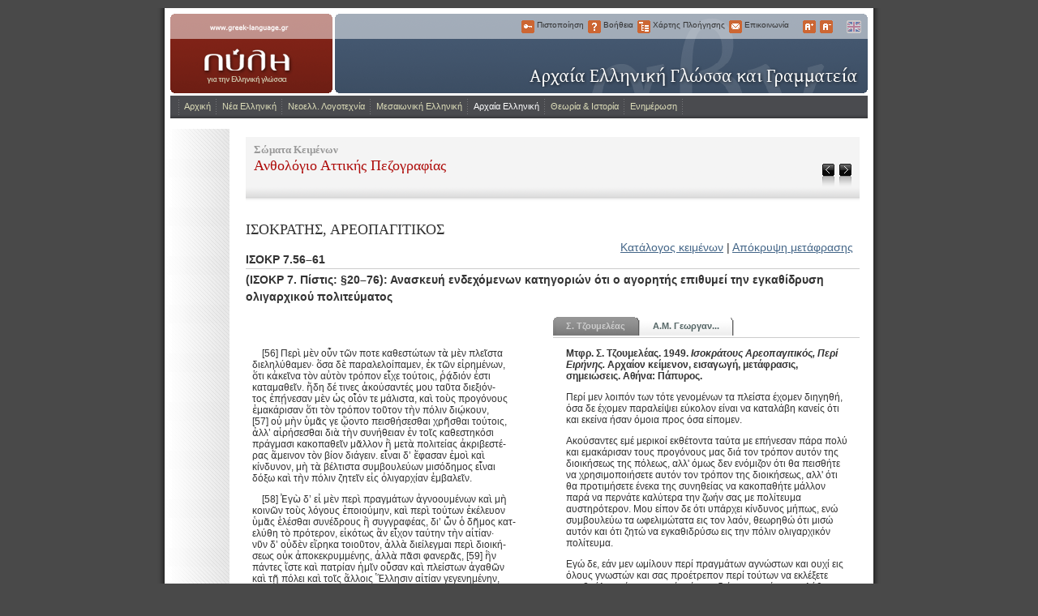

--- FILE ---
content_type: text/html; charset=UTF-8
request_url: https://www.greek-language.gr/greekLang/ancient_greek/tools/corpora/anthology/content.html?t=240&m=1
body_size: 5189
content:
<!-- https://devnull.tagsoup.com/quirksmode -->
<!DOCTYPE html PUBLIC "-//W3C//DTD XHTML 1.0 Strict//EN"
"https://www.w3.org/TR/xhtml1/DTD/xhtml1-strict.dtd">
<html id="html" xmlns="https://www.w3.org/1999/xhtml" xml:lang="el" lang="el">
<head>
<!--base href="http://www.greek-language.gr/greekLang/" /-->
<meta http-equiv="Content-Type" content="text/html; charset=utf-8" />
<meta name="generator" content="dbX v1.00" />
<meta name="copyright" content="Copyright (c) 2006 Centre for the Greek Language" />
<meta name="robots" content="all" />
<title>ΙΣΟΚΡ 7.56–61 (ΙΣΟΚΡΑΤΗΣ, ΑΡΕΟΠΑΓΙΤΙΚΟΣ)</title>
<link rel="shortcut icon" type="image/x-icon" href="/greekLang/greekLang.ico" />
<link rel="alternate" type="application/rss+xml" title="RSS" href="http://www.greek-language.gr/greekLang/rss.html" />
<link rel="stylesheet" type="text/css" href="/greekLang/css/base.css" media="screen" />
<link rel="stylesheet" type="text/css" href="/greekLang/css/buttons.css" media="screen" />
<link rel="stylesheet" type="text/css" href="/greekLang/css/el.css" media="screen" />
<link rel="stylesheet" type="text/css" href="/greekLang/css/ancient_greek.css" media="screen" />
<link rel="stylesheet" type="text/css" href="/greekLang/css/1-column.css" media="screen" />
<link rel="stylesheet" type="text/css" href="/greekLang/css/nav_buttons.css" />
<link rel="stylesheet" type="text/css" href="/greekLang/css/print.css" media="print" />
<!--[if IE]>
<link href="/greekLang/css/iewin.css" rel="stylesheet" type="text/css" media="screen">
<![endif]-->
<link rel="apple-touch-icon" href="/greekLang/greekLang.png" />
<link rel="" href="mailto:lmak@iti.gr" rev="made" />
<script type="text/javascript">
//<![CDATA[
var webDir       = '/greekLang';
var baseHref     = 'http://www.greek-language.gr/greekLang/';
var currentUrl   = 'ancient_greek/tools/corpora/anthology/content.html';
var currentQuery = 't=240&m=1';
//]]>
</script>
<!--script src="/mint/?js" type="text/javascript"></script-->
<script src="/greekLang/js/main.js" type="text/javascript"></script>
<!--script src="/greekLang/js/anchors.js" type="text/javascript"></script-->
<script src="/dbx-1.0/rsrc/js/lib.js" type="text/javascript"></script>
<script src="/greekLang/js/swfobject.js" type="text/javascript"></script>
<script src="/dbx-1.0/rsrc/audio-player/audio-player.js" type="text/javascript"></script>
<script src="/greekLang/js/soundmanager2.js" type="text/javascript"></script>
<script type="text/javascript">
//<![CDATA[
soundManager.debugMode = false;
soundManager.createMovie('/greekLang/files/sound/player/soundmanager2.swf');
function sm2(foo, url) {
var a = new Audio(url);
a.play();
}
//]]>
</script>
<script src="/greekLang/js/styleswitcher.js" type="text/javascript"></script>
<!--[if lt IE 7.]>
<script defer type="text/javascript" src="/greekLang/js/pngfix.js"></script>
<![endif]-->
</head>
<body id="bodyNode">
<div id="center">
<div id="container">

<div id="header">
<!--div id="beta"></div-->
<div id="identity">
<a class="greeklanguage" href="/greekLang/index.html">www.greek-language.gr</a>
<h1>Η Πύλη για την ελληνική γλώσσα</h1>
<p>Ένα εγχείρημα του Κέντρου Ελληνικής Γλώσσας για την υποστήριξη της ελληνικής γλώσσας στη διαχρονία της: αρχαία ελληνική, μεσαιωνική ελληνική, νέα ελληνική αλλά και στη συγχρονική της διάσταση.</p>
<div class="section ancient_greek"></div>
<div id="subsection" class="tools"></div>
</div>
<div id="unav">
<ul>
<li id="unav_login"><a href="/greekLang/login.html?redirect=ancient_greek/tools/corpora/anthology/content.html?t=240&amp;m=1" title="Πιστοποίηση">Πιστοποίηση</a>&nbsp;Πιστοποίηση</li>
<li id="unav_help"><a href="/greekLang/help/00.html" title="Βοήθεια">Βοήθεια</a>&nbsp;Βοήθεια</li>
<li id="unav_sitemap"><a href="/greekLang/sitemap.html" title="Χάρτης Πλοήγησης">Χάρτης Πλοήγησης</a>&nbsp;Χάρτης Πλοήγησης</li>
<li id="unav_contact"><a href="/greekLang/contact.html" title="Επικοινωνία">Επικοινωνία</a>&nbsp;Επικοινωνία</li>
<li id="unav_bigger"><a href="javascript:makeBigger();" title="Μεγαλύτερα Γράμματα">Μεγαλύτερα Γράμματα</a></li>
<li id="unav_smaller"><a href="javascript:makeSmaller();" title="Μικρότερα Γράμματα">Μικρότερα Γράμματα</a></li>
<li id="unav_english"><a href="/greekLang/en/ancient_greek/tools/corpora/anthology/content.html" title="English">English</a></li>
</ul>
</div>
<hr class="hidden" />
<p class="hidden">[<a href="#content">Μετάβαση στο περιεχόμενο</a>]</p>
<!--if expr="'' == true">
<div id="user" class="small"><b>Χρήστης:</b>  | <a target="_top" href="/greekLang/logout_fb.html?logout">logout</a></div>
</if-->
<div id="menu"><ul><li class="home"><a href="/greekLang/index.html">Αρχική</a></li><li><a href="/greekLang/modern_greek/index.html">Νέα Ελληνική</a><ul><li class="more"><a href="/greekLang/modern_greek/tools/index.html">Εργαλεία</a><ul><li><a href="/greekLang/modern_greek/tools/lexica/index.html">Ηλεκτρονικά λεξικά</a></li><li><a href="/greekLang/modern_greek/tools/corpora/index.html">Σώματα κειμένων</a></li><li><a href="/greekLang/modern_greek/tools/dialects/index.html">Λεξικά διαλέκτων</a></li><li><a href="/greekLang/modern_greek/tools/grammars/index.html">Γραμματικές της νέας ελληνικής</a></li></ul></li><li class="more"><a href="/greekLang/modern_greek/bibliographies/index.html">Βιβλιογραφίες</a><ul><li><a href="/greekLang/modern_greek/bibliographies/greek_language/index.html">Νέα ελληνική γλώσσα και γλωσσική εκπαίδευση</a></li><li><a href="/greekLang/modern_greek/bibliographies/bib_greek_lang/index.html">Βιβλιογραφίες για την Ελληνική Γλώσσα και Γλωσσολογία</a></li><li><a href="/greekLang/studies/history_books/index.html">Ιστορίες της ελληνικής γλώσσας</a></li><li><a href="/greekLang/modern_greek/bibliographies/grammar/index.html">Γραμματικές της νέας ελληνικής</a></li><li><a href="/greekLang/modern_greek/bibliographies/modern_dict/index.html">Παρουσιάσεις Λεξικών ΝΕ</a></li><li><a href="/greekLang/modern_greek/bibliographies/bilingual/index.html">Δίγλωσσα λεξικά</a></li><li><a href="/greekLang/modern_greek/bibliographies/corpora/index.html">Σώματα Κειμένων</a></li><li><a href="/greekLang/modern_greek/bibliographies/edu_soft/index.html">Εκπαιδευτικό λογισμικό</a></li></ul></li><li class="more"><a href="/greekLang/modern_greek/studies/index.html">Μελέτες</a><ul><li><a href="/greekLang/modern_greek/studies/europe/index.html">Η ελληνική γλώσσα στην Ευρώπη</a></li><li><a href="/greekLang/modern_greek/studies/dialects/index.html">Οι νεοελληνικές διάλεκτοι</a></li><li><a href="/greekLang/modern_greek/studies/ict/index.html">Τεχνολογίες της Πληροφορίας και Επικοινωνίας (ΤΠΕ)</a></li><li><a href="/greekLang/modern_greek/studies/ejournals/index.html">Ηλεκτρονικά Περιοδικά</a></li></ul></li><li class="more"><a href="/greekLang/modern_greek/education/index.html">Διδασκαλία - Εκπαίδευση</a><ul><li><a href="/greekLang/modern_greek/education/cbt/index.html">Η/Υ και διδασκαλία της γλώσσας</a></li><li><a href="/greekLang/studies/discourse/index.html">Λόγος - Κείμενο</a></li><li><a href="/greekLang/studies/summary/index.html">Περίληψη</a></li><li><a href="/greekLang/modern_greek/education/dokimes/index.html">Διδακτικές Δοκιμές</a></li></ul></li><li class="more"><a href="/greekLang/modern_greek/foreign/index.html">Η Ελληνική ως Ξένη / Δεύτερη</a><ul><li><a href="http://www.greek-language.gr/certification">Πιστοποίηση Ελληνομάθειας</a></li><li><a href="http://diadromes.greek-language.gr/">Προγράμματα Επιμόρφωσης</a></li><li><a href="/greekLang/modern_greek/foreign/tools/index.html">Εργαλεία</a></li><li><a href="/greekLang/modern_greek/foreign/bibliographies/index.html">Βιβλιογραφίες</a></li><li><a href="/greekLang/modern_greek/foreign/studies/index.html">Μελέτες</a></li><li><a href="/greekLang/modern_greek/foreign/education/index.html">Διδασκαλία - Εκπαίδευση</a></li><li><a href="/greekLang/modern_greek/foreign/guides/index.html">Οδηγοί και πηγές</a></li></ul></li><li class="more"><a href="/greekLang/modern_greek/guides/index.html">Οδηγοί και πηγές</a><ul><li><a href="/greekLang/modern_greek/guides/lang_tech/index.html">Γλωσσική τεχνολογία</a></li><li><a href="/greekLang/modern_greek/guides/internet/index.html">Δικτυακοί τόποι</a></li><li><a href="/greekLang/modern_greek/guides/language/index.html">Σπουδές για τη γλώσσα</a></li><li><a href="/greekLang/modern_greek/guides/adult_education/index.html">Ελληνική γλώσσα και διά βίου εκπαίδευση</a></li></ul></li></ul></li><li><a href="/greekLang/literature/index.html">Νεοελλ. Λογοτεχνία</a><ul><li class="more"><a href="/greekLang/literature/tools/index.html">Εργαλεία</a><ul><li><a href="/greekLang/literature/tools/concordance/seferis/index.html">ΣΠΛ: Ποιητικό έργο Σεφέρη</a></li></ul></li><li class="more"><a href="/greekLang/literature/bibliographies/index.html">Βιβλιογραφίες</a><ul><li><a href="/greekLang/literature/bibliographies/from_greek/index.html">Μεταφράσεις της Νεοελληνικής Λογοτεχνίας σε άλλες γλώσσες</a></li><li><a href="/greekLang/literature/bibliographies/to_greek/index.html">Λογοτεχνικές μεταφράσεις προς τη νέα ελληνική</a></li><li><a href="/greekLang/literature/bibliographies/short_stories/index.html">Νεοελληνικά διηγήματα (1974 κ.ε.)</a></li><li><a href="/greekLang/literature/bibliographies/journals/index.html">Λογοτεχνικά περιοδικά (1974 κ.ε.)</a></li><li><a href="/greekLang/literature/studies/translation/bibliography.html">Περί μετάφρασης</a></li></ul></li><li class="more"><a href="/greekLang/literature/anthologies/index.html">Ανθολογίες</a><ul><li><a href="/greekLang/literature/anthologies/new/index.html">Ανθολόγηση νεοελληνικής λογοτεχνίας (19ος-20ός αι.)</a></li><li><a href="/greekLang/literature/anthologies/scanned/index.html">Παλαιότερες ανθολογίες νεοελληνικής λογοτεχνίας</a></li><li><a href="/greekLang/literature/anthologies/european/index.html">Ανθολόγιο νεότερης ευρωπαϊκής λογοτεχνίας</a></li><li><a href="/greekLang/literature/anthologies/translations/index.html">Ανθολόγηση μεταφρασμένων ποιημάτων και διηγημάτων</a></li><li><a href="/greekLang/literature/anthologies/library/index.html">Βιβλιοθήκη λογοτεχνικών και κριτικών κειμένων</a></li></ul></li><li class="more"><a href="/greekLang/literature/studies/index.html">Μελέτες</a><ul><li><a href="/greekLang/literature/studies/grammatologies/index.html">Γραμματολογίες Νεοελληνικής Λογοτεχνίας</a></li><li><a href="/greekLang/literature/studies/essays/index.html">Μελέτες για τη νεοελληνική λογοτεχνία</a></li><li><a href="/greekLang/literature/studies/literature_translation/index.html">Η γλώσσα της λογοτεχνίας και η γλώσσα της μετάφρασης</a></li><li><a href="/greekLang/literature/studies/translation/index.html">Λογοτεχνική μετάφραση</a></li></ul></li><li class="more"><a href="/greekLang/literature/education/index.html">Διδασκαλία - Εκπαίδευση</a><ul><li><a href="/greekLang/literature/education/european/index.html">Νεότερη ευρωπαϊκή λογοτεχνία</a></li></ul></li><li class="more"><a href="/greekLang/literature/guides/index.html">Οδηγοί και πηγές</a><ul><li><a href="/greekLang/literature/guides/net/index.html">Η λογοτεχνία στο διαδίκτυο</a></li><li><a href="/greekLang/literature/guides/digital/index.html">Ηλεκτρονικά προϊόντα</a></li><li><a href="/greekLang/literature/guides/studies/index.html">Μεταπτυχιακές σπουδές</a></li></ul></li></ul></li><li><a href="/greekLang/medieval_greek/index.html">Μεσαιωνική Ελληνική</a><ul><li><a href="/greekLang/medieval_greek/em_kriaras/index.html">Άπαντα Εμμανουήλ Κριαρά</a></li><li><a href="/greekLang/medieval_greek/kriaras/index.html">Επιτομή λεξικού Κριαρά</a></li><li class="more"><a href="/greekLang/medieval_greek/bibliographies/index.html">Βιβλιογραφίες</a><ul><li><a href="/greekLang/medieval_greek/bibliographies/lexica/index.html">Λεξικά</a></li><li><a href="/greekLang/medieval_greek/bibliographies/idiomatic/index.html">Ιδιωματικά λεξικά και γλωσσάρια</a></li><li><a href="/greekLang/medieval_greek/bibliographies/loanword_terminology/index.html">Λεξικά και μελέτες ορολογίας και δάνειων λέξεων</a></li><li><a href="/greekLang/medieval_greek/bibliographies/syntax/index.html">Μορφολογία και σύνταξη</a></li><li><a href="/greekLang/medieval_greek/bibliographies/sources/index.html">Πηγές του λεξικού Κριαρά</a></li></ul></li><li class="more"><a href="/greekLang/medieval_greek/guides/index.html">Οδηγοί και πηγές</a><ul><li><a href="/greekLang/medieval_greek/guides/links/index.html">Κατάλογος συνδέσμων</a></li></ul></li></ul></li><li class="onpath"><a href="/greekLang/ancient_greek/index.html">Αρχαία Ελληνική</a><ul><li class="more onpath"><a href="/greekLang/ancient_greek/tools/index.html">Εργαλεία</a><ul><li class="onpath"><a href="/greekLang/ancient_greek/tools/corpora/index.html">Σώματα κειμένων</a></li><li><a href="/greekLang/ancient_greek/tools/lexicon/index.html">Βασικό λεξικό</a></li><li><a href="/greekLang/ancient_greek/tools/structure/index.html">Σχηματισμός λέξεων</a></li><li><a href="/greekLang/ancient_greek/tools/composition/index.html">Αρχές σύνταξης</a></li><li><a href="/greekLang/ancient_greek/tools/grammars/index.html">Γραμματική της Αρχαίας Ελληνικής</a></li><li><a href="/greekLang/ancient_greek/tools/syntactics/index.html">Συντακτικά της Αρχαίας Ελληνικής</a></li></ul></li><li class="more"><a href="/greekLang/ancient_greek/bibliographies/index.html">Βιβλιογραφίες-Πηγές</a><ul><li><a href="/greekLang/ancient_greek/bibliographies/guides/index.html">Δικτυακοί τόποι, Λογισμικά</a></li><li><a href="/greekLang/ancient_greek/bibliographies/lexica/index.html">Λεξικά, Εγχειρίδια, Μελέτες</a></li><li><a href="/greekLang/ancient_greek/bibliographies/translation/index.html">ΝΕ μεταφράσεις ΑΕ έργων</a></li></ul></li><li class="more"><a href="/greekLang/ancient_greek/education/index.html">Μελέτες-Διδασκαλία</a><ul><li><a href="/greekLang/ancient_greek/education/workshop/exercise/index.html">Ηλεκτρονικές ασκήσεις</a></li><li><a href="/greekLang/ancient_greek/education/workshop/dokimes/index.html">Διδακτικές δοκιμές</a></li><li><a href="/greekLang/ancient_greek/education/translation/index.html">Ενδογλωσσική Μετάφραση</a></li><li><a href="/greekLang/ancient_greek/education/lyric/index.html">Αρχαϊκή Λυρική Ποίηση</a></li><li><a href="/greekLang/ancient_greek/education/mythology/index.html">Μυθολογία-Ανθρωπολογία</a></li><li><a href="http://www.greek-language.gr/digitalResources/ancient_greek/macedonia/index.html">Μελέτες για την Αρχαία Μακεδονία</a></li><li><a href="http://www.greek-language.gr/greekLang/ancient_greek/bibliographies/lexica/show.html?id=361">Δ.Ι. Ιακώβ 1982, «Η ενότητα του χρόνου στην αρχαία ελληνική τραγωδία. Συμβολή στη διερεύνηση της τραγικής τεχνικής», διδ. διατρ.</a></li><li><a href="http://www.greek-language.gr/greekLang/files/document/ancient/Kondylis.pdf">Απάντηση του Παναγιώτη Κονδύλη σε ερώτηση του Σπύρου Τσακνιά σχετικά με τον αρχαίο ελληνικό πολιτισμό (βλ. περ. Διαβάζω</a></li></ul></li><li class="more"><a href="/greekLang/ancient_greek/guides/index.html">Οδηγοί</a><ul><li><a href="/greekLang/ancient_greek/guides/polytonic/index.html">Πολυτονική γραφή</a></li></ul></li></ul></li><li><a href="/greekLang/studies/index.html">Θεωρία &amp; Ιστορία</a><ul><li><a href="/greekLang/studies/history/index.html">Θέματα ιστορίας</a></li><li><a href="/greekLang/studies/history_books/index.html">Ιστορίες της ελληνικής γλώσσας</a></li><li><a href="/greekLang/studies/grammar_books/index.html">Από την ιστορία των Γραμματικών της νέας ελληνικής</a></li><li><a href="/greekLang/studies/conferences/index.html">Πρακτικά ημερίδων λεξικογραφίας</a></li><li><a href="/greekLang/studies/guide/index.html">Εγκυκλοπαιδικός οδηγός</a></li><li><a href="/greekLang/studies/discourse/index.html">Λόγος - Κείμενο</a></li><li><a href="/greekLang/studies/summary/index.html">Περίληψη</a></li></ul></li><li><a href="/greekLang/portal/index.html">Ενημέρωση</a><ul><li><a href="/greekLang/portal/blog/index.html">Νέα - Ειδήσεις</a></li><li><a href="/greekLang/portal/forum/index.php">Συζητήσεις</a></li><li><a href="/greekLang/portal/usefull/index.html">Χρήσιμες συνδέσεις</a></li><li><a href="/greekLang/portal/about_us/index.html">Ταυτότητα</a></li></ul></li></ul></div>
</div>
<hr class="hidden" />

<div id="content">
<a name="content"></a>
<div id="colM">
<div class="min">
<div class="height">
<div class="heading">
<h1 class="suptitle">Σώματα Κειμένων</h1>
<h1 class="title">Ανθολόγιο Αττικής Πεζογραφίας&nbsp;</h1>
<h1 class="subtitle">&nbsp;</h1>
</div>
<div style="position: absolute; top: 190px; right: 35px;"><a class="navbut previous" href="javascript:rIU('t', 239)">&lt</a><a class="navbut next" href="javascript:rIU('t', 241)">&gt</a></div>
<div style="position: absolute; top: 285px; right: 35px;"><a href="../translation/contents.html">Κατάλογος κειμένων</a> | <a href="javascript:rIU('m', '');">Απόκρυψη μετάφρασης</a></div>
<h2>ΙΣΟΚΡΑΤΗΣ, ΑΡΕΟΠΑΓΙΤΙΚΟΣ</h2>
<h3>ΙΣΟΚΡ 7.56–61</h2>
<b>(ΙΣΟΚΡ 7. Πίστις: §20–76): Ανασκευή ενδεχόμενων κατηγοριών ότι ο αγορητής επιθυμεί την εγκαθίδρυση ολιγαρχικού πολιτεύματος</b>
<blockquote></blockquote>
<div id="tabs"><ul><li id="ctab"><a href="javascript:showTab('t1');"><span>Σ. Τζουμελέας</span></a></li><li><a href="javascript:showTab('t2');"><span>Α.Μ. Γεωργαν...</span></a></li></ul></div>
<table width="100%" border="0" cellspacing="0" cellpadding="0" style="clear: both;">
<tr>
<td width="50%">
<iframe src="content.html?t=240&m=1&pane=text" name="text" id="text" width="100%" height="500" frameborder="0" style="float: left;"></iframe>
</td>
<td width="50%">
<iframe src="content.html?t=240&m=1&pane=trans" name="trans" id="trans" width="96%" height="500" frameborder="0" style="float: left; margin-left: 2%;"></iframe>
</td>
</tr>
</table>
<div class="clear">&nbsp;</div>
</div>
</div>
</div>
</div>

<hr class="hidden" />
<table id="footer" width="100%">
<tr>
<td>&copy; 2006 - 2008 Κέντρο Ελληνικής Γλώσσας</td>
<td align="right"><a href="/greekLang/copy/index.html">Δικαίωμα Πνευματικής Ιδιοκτησίας</a> | <a href="/greekLang/terms/index.html">Όροι Χρήσης</a></td>
</tr>
</table>
<div class="links" style="background: #f4f4f4; padding: 10px; border-top: 1px solid #ccc; font-size: 11px;">
<a href="https://www.mnec.gr/" target="_blank" style="background: none;"><img src="/greekLang/graphics/footer-el.gif" alt="Υπουργείο Οικονομίας και Οικονομικών" style="padding: 5px; border: 1px solid #ccc;" /></a>
<a href="https://www.hellaskps.gr" target="_blank" style="background: none;"><img src="/greekLang/graphics/footer-hop.gif" alt="Κοινοτικό Πλαίσιο Στήριξης" style="padding: 5px; border: 1px solid #ccc;" /></a>
<a href="https://www.infosoc.gr" target="_blank" style="background: none;"><img src="/greekLang/graphics/footer-at.gif" alt="ΕΠ Κοινωνία της Πληροφορίας" style="padding: 5px; border: 1px solid #ccc;" /></a>
<a href="https://ec.europa.eu/information_society/index_en.htm" target='_blank' style="background: none;"><img  alt="Ευρωπαϊκή Επιτροπή" src="/greekLang/graphics/footer-eu.gif" style="padding: 5px; border: 1px solid #ccc;" /></a>
<br />
Το έργο "Πύλη για την ελληνική γλώσσα και τη γλωσσική εκπαίδευση" έχει ενταχθεί στο Ε.Π. Κοινωνία της Πληροφορίας,<br />συγχρηματοδοτείται από την Ε.E. και υλοποιείται από το Κέντρο Ελληνικής Γλώσσας.
</div>

</div>
</div>
<script type="text/javascript">
var gaJsHost = (("https:" == document.location.protocol) ? "https://ssl." : "http://www.");
document.write(unescape("%3Cscript src='" + gaJsHost + "google-analytics.com/ga.js' type='text/javascript'%3E%3C/script%3E"));
</script>
<script type="text/javascript">
try {
var pageTracker = _gat._getTracker("UA-13306586-1");
pageTracker._trackPageview();
} catch(err) {}</script>


</body>



--- FILE ---
content_type: text/html; charset=UTF-8
request_url: https://www.greek-language.gr/greekLang/ancient_greek/tools/corpora/anthology/content.html?t=240&m=1&pane=text
body_size: 1847
content:
<!-- https://devnull.tagsoup.com/quirksmode -->
<!DOCTYPE html PUBLIC "-//W3C//DTD XHTML 1.0 Strict//EN"
"https://www.w3.org/TR/xhtml1/DTD/xhtml1-strict.dtd">
<html id="html" xmlns="https://www.w3.org/1999/xhtml" xml:lang="el" lang="el">
<head>
<meta http-equiv="Content-Type" content="text/html; charset=utf-8" />
<meta name="generator" content="dbX v1.00" />
<meta name="copyright" content="Copyright (c) 2006 Centre for the Greek Language" />
<meta name="robots" content="all" />
<title>ΙΣΟΚΡ 7.56–61 (ΙΣΟΚΡΑΤΗΣ, ΑΡΕΟΠΑΓΙΤΙΚΟΣ)</title>
<link rel="" href="mailto:lmak@iti.gr" rev="made" />
<link rel="stylesheet" type="text/css" href="/greekLang/css/bare.css" media="screen" />
<script src="/greekLang/js/main.js" type="text/javascript"></script>
<script src="/dbx-1.0/rsrc/js/lib.js" type="text/javascript"></script>
</head>
<body>
<p>&nbsp;&nbsp;&nbsp;&nbsp;[56] Περὶ μὲν οὖν τῶν ποτε καθεστώτων τὰ μὲν πλεῖστα<br />
διεληλύθαμεν· ὅσα δὲ παραλελοίπαμεν, ἐκ τῶν εἰρημένων,<br />
ὅτι κἀκεῖνα τὸν αὐτὸν τρόπον εἶχε τούτοις, ῥᾴδιόν ἐστι<br />
καταμαθεῖν. ἤδη δέ τινες ἀκούσαντές μου ταῦτα διεξιόν-<br />
τος ἐπῄνεσαν μὲν ὡς οἷόν τε μάλιστα, καὶ τοὺς προγόνους<br />
ἐμακάρισαν ὅτι τὸν τρόπον τοῦτον τὴν πόλιν διῴκουν,<br />
[57] οὐ μὴν ὑμᾶς γε ᾤοντο πεισθήσεσθαι χρῆσθαι τούτοις,<br />
ἀλλ’ αἱρήσεσθαι διὰ τὴν συνήθειαν ἐν τοῖς καθεστηκόσι<br />
πράγμασι κακοπαθεῖν μᾶλλον ἢ μετὰ πολιτείας ἀκριβεστέ-<br />
ρας ἄμεινον τὸν βίον διάγειν. εἶναι δ’ ἔφασαν ἐμοὶ καὶ<br />
κίνδυνον, μὴ τὰ βέλτιστα συμβουλεύων μισόδημος εἶναι<br />
δόξω καὶ τὴν πόλιν ζητεῖν εἰς ὀλιγαρχίαν ἐμβαλεῖν.<br />
</p>
<p>&nbsp;&nbsp;&nbsp;&nbsp;[58] Ἐγὼ δ’ εἰ μὲν περὶ πραγμάτων ἀγνοουμένων καὶ μὴ<br />
κοινῶν τοὺς λόγους ἐποιούμην, καὶ περὶ τούτων ἐκέλευον<br />
ὑμᾶς ἑλέσθαι συνέδρους ἢ συγγραφέας, δι’ ὧν ὁ δῆμος κατ-<br />
ελύθη τὸ πρότερον, εἰκότως ἂν εἶχον ταύτην τὴν αἰτίαν·<br />
νῦν δ’ οὐδὲν εἴρηκα τοιοῦτον, ἀλλὰ διείλεγμαι περὶ διοική-<br />
σεως οὐκ ἀποκεκρυμμένης, ἀλλὰ πᾶσι φανερᾶς, [59] ἣν<br />
πάντες ἴστε καὶ πατρίαν ἡμῖν οὖσαν καὶ πλείστων ἀγαθῶν<br />
καὶ τῇ πόλει καὶ τοῖς ἄλλοις Ἕλλησιν αἰτίαν γεγενημένην,<br />
πρὸς δὲ τούτοις ὑπὸ τοιούτων ἀνδρῶν νομοθετηθεῖσαν καὶ<br />
κατασταθεῖσαν, οὓς οὐδεὶς ὅστις οὐκ ἂν ὁμολογήσειε δημο-<br />
τικωτάτους γεγενῆσθαι τῶν πολιτῶν. ὥστε πάντων ἄν μοι<br />
συμβαίη δεινότατον, εἰ τοιαύτην πολιτείαν εἰσηγούμενος<br />
νεωτέρων δόξαιμι πραγμάτων ἐπιθυμεῖν.<br />
</p>
<p>&nbsp;&nbsp;&nbsp;&nbsp;[60] Ἔπειτα κἀκεῖθεν ῥᾴδιον γνῶναι τὴν ἐμὴν διάνοιαν·<br />
ἐν γὰρ τοῖς πλείστοις τῶν λόγων τῶν εἰρημένων ὑπ’ ἐμοῦ<br />
φανήσομαι ταῖς μὲν ὀλιγαρχίαις καὶ ταῖς πλεονεξίαις<br />
ἐπιτιμῶν, τὰς δ’ ἰσότητας καὶ τὰς δημοκρατίας ἐπαινῶν,<br />
οὐ πάσας, ἀλλὰ τὰς καλῶς καθεστηκυίας, οὐδ’ ὡς ἔτυχον,<br />
ἀλλὰ δικαίως καὶ λόγον ἐχόντως. [61] οἶδα γὰρ τούς τε<br />
προγόνους τοὺς ἡμετέρους ἐν ταύτῃ τῇ καταστάσει πολὺ<br />
τῶν ἄλλων διενεγκόντας, καὶ Λακεδαιμονίους διὰ τοῦτο<br />
κάλλιστα πολιτευομένους, ὅτι μάλιστα δημοκρατούμενοι<br />
τυγχάνουσιν. ἐν γὰρ τῇ τῶν ἀρχῶν αἱρέσει καὶ τῷ βίῳ<br />
τῷ καθ’ ἡμέραν καὶ τοῖς ἄλλοις ἐπιτηδεύμασιν ἴδοιμεν ἂν<br />
παρ’ αὐτοῖς τὰς ἰσότητας καὶ τὰς ὁμοιότητας μᾶλλον ἢ<br />
παρὰ τοῖς ἄλλοις ἰσχυούσας· οἷς αἱ μὲν ὀλιγαρχίαι πολεμοῦ-<br />
σιν, οἱ δὲ καλῶς δημοκρατούμενοι χρώμενοι διατελοῦσιν.<br />
</p>
</body>
</html>


--- FILE ---
content_type: text/html; charset=UTF-8
request_url: https://www.greek-language.gr/greekLang/ancient_greek/tools/corpora/anthology/content.html?t=240&m=1&pane=trans
body_size: 3715
content:
<!-- https://devnull.tagsoup.com/quirksmode -->
<!DOCTYPE html PUBLIC "-//W3C//DTD XHTML 1.0 Strict//EN"
"https://www.w3.org/TR/xhtml1/DTD/xhtml1-strict.dtd">
<html id="html" xmlns="https://www.w3.org/1999/xhtml" xml:lang="el" lang="el">
<head>
<meta http-equiv="Content-Type" content="text/html; charset=utf-8" />
<meta name="generator" content="dbX v1.00" />
<meta name="copyright" content="Copyright (c) 2006 Centre for the Greek Language" />
<meta name="robots" content="all" />
<title>ΙΣΟΚΡ 7.56–61 (ΙΣΟΚΡΑΤΗΣ, ΑΡΕΟΠΑΓΙΤΙΚΟΣ)</title>
<link rel="" href="mailto:lmak@iti.gr" rev="made" />
<link rel="stylesheet" type="text/css" href="/greekLang/css/bare.css" media="screen" />
<script src="/greekLang/js/main.js" type="text/javascript"></script>
<script src="/dbx-1.0/rsrc/js/lib.js" type="text/javascript"></script>
</head>
<body>
<div class="tab" id="t1"><p><b>Μτφρ. Σ. Τζουμελέας. 1949. <i>Ισοκράτους Αρεοπαγιτικός, Περί Ειρήνης.</i> Αρχαίον κείμενον, εισαγωγή, μετάφρασις, σημειώσεις. Αθήνα: Πάπυρος.</b></p><div class="page" id="p00">
<p>Περί μεν λοιπόν των τότε γενομένων τα πλείστα έχομεν διηγηθή, όσα δε έχομεν παραλείψει εύκολον είναι να καταλάβη κανείς ότι και εκείνα ήσαν όμοια προς όσα είπομεν. </p>
<p>Ακούσαντες εμέ μερικοί εκθέτοντα ταύτα με επήνεσαν πάρα πολύ και εμακάρισαν τους προγόνους μας διά τον τρόπον αυτόν της διοικήσεως της πόλεως, αλλ' όμως δεν ενόμιζον ότι θα πεισθήτε να χρησιμοποιήσετε αυτόν τον τρόπον της διοικήσεως, αλλ' ότι θα προτιμήσετε ένεκα της συνηθείας να κακοπαθήτε μάλλον παρά να περνάτε καλύτερα την ζωήν σας με πολίτευμα αυστηρότερον. Μου είπον δε ότι υπάρχει κίνδυνος μήπως, ενώ συμβουλεύω τα ωφελιμώτατα εις τον λαόν, θεωρηθώ ότι μισώ αυτόν και ότι ζητώ να εγκαθιδρύσω εις την πόλιν ολιγαρχικόν πολίτευμα. </p>
<p>Εγώ δε, εάν μεν ωμίλουν περί πραγμάτων αγνώστων και ουχί εις όλους γνωστών και σας προέτρεπον περί τούτων να εκλέξετε συμβούλους ή συγγραφείς νόμων, διά των οποίων κατελύθη η προηγουμένη δημοκρατία, ευλόγως θα κατηγορούμην· τώρα όμως ουδέν τοιούτον είπον, αλλ' ωμίλησα περί διοικήσεως ουχί κρυφής αλλά φανεράς, την οποίαν όλοι γνωρίζετε ότι και πατροπαράδοτός μας είναι και ότι έχει γίνει εις τους άλλους Έλληνας και εις την πόλιν μας αιτία πλείστων αγαθών, ακόμη δε γνωρίζετε ότι έχει νομοθετηθή και εγκαθιδρυθή υπό τοιούτων ανδρών περί των οποίων ουδείς δύναται να μη ομολογήση ότι περισσότερον από όλους τους πολίτας ηγάπησαν τον λαόν. Ώστε θα πάθω πολύ μεγάλη συμφοράν, εάν, ενώ προτείνω τοιούτον πολίτευμα (δημοκρατικώτατον), θα θεωρηθώ ότι επιθυμώ μεταβολήν του δημοκρατικού πολιτεύματος. </p>
<p>Έπειτα και εκ του εξής είναι εύκολον να καταλάβετε την σκέψιν μου. Εις τα πλείστα δηλαδή εκ των λεχθέντων υπ' εμού θα φανώ ότι κατηγορώ μεν τας ολιγαρχίας και τας πλεονεξίας, επαινώ δε την ισότητα και την δημοκρατίαν, όχι όμως οιανδήποτε δημοκρατίαν, αλλά εκείνας αι οποίαι καλώς εφαρμόζουν το δημοκρατικόν πολίτευμα, ουδέ ότι επαινώ ταύτας απλώς και ως έτυχεν, αλλά δικαίως και φρονίμως. Διότι γνωρίζω ότι και οι πρόγονοί μας εφαρμόζοντες ορθώς το δημοκρατικόν πολίτευμα υπερέβαλον πολύ τους άλλους, και ότι οι Λακεδαιμόνιοι διά τούτο ζουν ως πολίται άριστοι, διότι συμβαίνει καλώς να δημοκρατούνται. Διότι εις μεν την εκλογήν των αρχόντων και εις τον ιδιωτικόν των (των Σπαρτιατών) βίον και εις τας άλλας ασχολίας των δυνάμεθα να ίδωμεν ότι επικρατεί μεγαλυτέρα ισότης και ομοιότης εις την πόλιν των παρά εις οιανδήποτε άλλην πόλιν· την ισότητα δε αι μεν ολιγαρχίαι την πολεμούν, αι χρησταί δε δημοκρατίαι την χρησιμοποιούν.</p>
</div>
</div><div class="tab" id="t2"><p><b>Μτφρ. Α.Μ. Γεωργαντόπουλος, Μ. Πρωτοψάλτης & Ι. Ιωαννίδη–Φαληριώτη. [1939] χ.χ. <i>Ισοκράτης. Λόγοι.</i> ΙΙ, <i>Αρεοπαγιτικός, Ευαγόρας, Ελένη, Πλαταϊκός, Περί του ζεύγους.</i> Εισαγωγή, μετάφραση, σχόλια. Αθήνα: Ζαχαρόπουλος.</b></p><div class="page" id="p00">
<p>Για το καθεστώς λοιπόν της εποχής εκείνης τα πιο πολλά τα έχω τώρα εκθέσει. Αν υπάρχουν ακόμη μερικά σημεία που έχουμε παραλείψει, είναι εύκολο να τα καταλάβη κανείς από εκείνα που εξηγήσαμε παραπάνω, γιατί είναι ακριβώς όμοια με αυτά. </p>
<p>Μερικοί τώρα απ' αυτούς, που με άκουσαν ν' αναπτύσσω (σε στενό κύκλο) για πρώτη φορά τις απόψεις μου αυτές που όλοι σας έχετε ακούσει, τις παίνεψαν όσο μπορούσαν περισσότερο και μακάρισαν τους προγόνους μας που διοικούσαν με τέτοιο τρόπο την πολιτεία, δεν είχαν όμως τη γνώμη πως είναι δυνατόν να πεισθήτε και σεις να ακολουθήσετε την ίδια τακτική μ' αυτούς, αλλά ότι θα προτιμήσετε μοιρολατρικά να δεινοπαθήτε με τη σημερινή καθεστωτική τάξη παρά να φροντίσετε να καλυτερέψετε τη ζωή σας καθιδρύοντες πολίτευμα φρονιμώτερο. Είπαν μάλιστα πως διατρέχω και τον κίνδυνο ―αν και συμβουλεύω το καλύτερο― να γίνω μισητός στους δημοκρατικούς δίνοντάς τους την εντύπωση ότι ζητώ την επαναφορά του ολιγαρχικού πολιτεύματος. </p>
<p>Αν βέβαια εγώ μιλούσα για πράγματα εντελώς άγνωστα και όχι κοινά για όλους και έδινα συμβουλή να εκλέξετε για την τακτοποίησή τους συνέδρους ή συγγραφείς, που συνεργάστηκαν για την κατάλυση της δημοκρατίας, δικαιολογημένα θα μπορούσα να επισύρω την κατηγορία αυτή. Τώρα όμως τίποτε παρόμοιο δεν έχω θίξει, αλλ' απλώς παρουσιάσθηκα μπροστά σας και αναπτύσσω τις απόψεις μου για ένα διοικητικό σύστημα όχι απόκρυφο και σκοτεινό, αλλά σ' όλους φανερό, που όλοι σας ξέρετε πως ήταν σύστημα και των πατέρων μας και έχει προσπορίσει χίλια δυο αγαθά και στην πολιτεία μας και στους άλλους Έλληνας· το εισηγήθηκαν ακόμη και το καθιέρωσαν τέτοιοι άνδρες που όλοι ομολογούν πως έγιναν στην εποχή τους οι δημοφιλέστεροι απ' όλους τους πολίτας. Ώστε θα ήταν τρομερή παρεξήγηση αν ―μ' όλο που εισηγούμαι ένα τέτοιο πολιτικό σύστημα― έδινα την εντύπωση ότι επιζητώ καινοτομίες στα πολιτικά μας πράγματα. </p>
<p>Έπειτα και από τούτο είναι εύκολο να διαπιστώση κανείς την εσώτερη διάθεσή μου: Στους πιο πολλούς δηλαδή λόγους που έχω συνθέσει, φαίνεται καθαρά ότι κατακρίνω απερίφραστα τα ολιγαρχικά πολιτεύματα και τις πλεονεκτικές διαθέσεις μερικών πολιτικών, και ότι απ' εναντίας εξυμνώ το πνεύμα της ισότητος και τα δημοκρατικά πολιτεύματα, όχι βέβαια όλα, αλλά εκείνα που λειτουργούν ικανοποιητικά, και δεν υποστηρίζω αυτές τις απόψεις τυχαίως, αλλά γιατί είναι δίκαιο και προβάλλω μάλιστα και τα επιχειρήματά μου. Γνωρίζω επί πλέον, ότι οι δικοί μας πρόγονοι με αυτό το πολιτικό σύστημα διακρίθηκαν από τους άλλους και ανυψώθηκαν σε μεγάλο βαθμό και ότι και οι Λακεδαιμόνιοι παρουσιάζουν εξαιρετική διοικητική τάξη, για το λόγο ότι τυχαίνει να διοικούνται με δημοκρατικό πολίτευμα. Έτσι βλέπουμε, ότι και στην εκλογή των αρχόντων και στην καθημερινή τους ζωή και σ' όλες τους τις άλλες ασχολίες, η ισότης και η έλλειψη διακρίσεων ήταν περισσότερο χτυπητές στη Λακεδαίμονα παρά σε οποιαδήποτε άλλη πολιτεία, και είναι γνωστό, ότι την ισότητα αυτή δεν την ανέχονται τα ολιγαρχικά πολιτεύματα, ενώ δημοκρατούμενες πολιτείες, άξιες του ονόματος, την έχουν ανυψώσει σε περιωπή.</p>
</div>
</div><script type="text/javascript">
//<![CDATA[
function activateTabs()
{
showTab('t1');
}
SafeAddOnload(activateTabs);
//]]>
</script>
</body>
</html>


--- FILE ---
content_type: text/css
request_url: https://www.greek-language.gr/greekLang/css/ancient_greek.css
body_size: -320
content:
/* Main Content Area
----------------------------------------------------------------------------- */

/*
#content {
		font-family: "Palatino Linotype", "Times New Roman", serif;
	}
*/

--- FILE ---
content_type: text/css
request_url: https://www.greek-language.gr/greekLang/css/1-column.css
body_size: 47
content:
/* -----------------------------------------------
	Lexicon Default
----------------------------------------------- */

#colM {
	margin: 10px 10px 10px -7px;
	padding-left: 100px;
	background: #fff url("../graphics/bg_colm_100px.gif") repeat-y;
}

div.sections {
	clear: both;
}

div.sections ol {
	list-style: none;
	margin: 30px; padding: 0;
}

div.sections li {
	padding-left: 35px;
	padding-bottom: 17px;
}

div.sections b {
	color: #666;
}

div.sections b a {
	display: block;
	color: #7c0503;
	text-decoration: none;
	font: bold 13px "Lucida Grande", Verdana, Arial, sans-serif;
}

div.sections a {
	color: #333;
	font-weight: normal;
	text-decoration: none;
}

div.sections a:hover {
	text-decoration: underline;
}

div.sections li.one   { background: url("../graphics/01.gif") 0 3px no-repeat; }
div.sections li.two   { background: url("../graphics/02.gif") 0 3px no-repeat; }
div.sections li.three {	background: url("../graphics/03.gif") 0 3px no-repeat; }
div.sections li.four  { background: url("../graphics/04.gif") 0 3px no-repeat; }
div.sections li.five  { background: url("../graphics/05.gif") 0 3px no-repeat; }
div.sections li.six   { background: url("../graphics/06.gif") 0 3px no-repeat; }
div.sections li.seven { background: url("../graphics/07.gif") 0 3px no-repeat; }
div.sections li.eight { background: url("../graphics/08.gif") 0 3px no-repeat; }

div#sections ol {
	list-style: none;
}
div#sections li {
	padding-left: 35px;
}
div#sections li li {
	padding-left: 0;
}
div#sections li.one   { background: url("../graphics/01.gif") 0 3px no-repeat; }
div#sections li.two   { background: url("../graphics/02.gif") 0 3px no-repeat; }
div#sections li.three {	background: url("../graphics/03.gif") 0 3px no-repeat; }
div#sections li.four  { background: url("../graphics/04.gif") 0 3px no-repeat; }
div#sections li.five  { background: url("../graphics/05.gif") 0 3px no-repeat; }
div#sections li.six   { background: url("../graphics/06.gif") 0 3px no-repeat; }
div#sections li.seven { background: url("../graphics/07.gif") 0 3px no-repeat; }
div#sections li.eight { background: url("../graphics/08.gif") 0 3px no-repeat; }


--- FILE ---
content_type: text/css
request_url: https://www.greek-language.gr/greekLang/css/bare.css
body_size: -270
content:
/* Body styles
----------------------------------------------------------------------------- */

body {
	color: #333;
	background: #fff;
	line-height: 1.6em;
	font: 12px "Lucida Grande", "Arial Unicode MS", "Palatino Linotype", Arial, sans-serif;
}

--- FILE ---
content_type: text/javascript
request_url: https://www.greek-language.gr/dbx-1.0/rsrc/js/lib.js
body_size: 4615
content:
/*
lib.js
by Caio Chassot (http://v2studio.com/k/code/)
parts by other authors, see commented version for details

version 0.5.75 
File generated on Fri Sep 24 00:35:55 E. South America Standard Time 2004

for documentation, see commented version.
get commented version at http://v2studio.com/k/code/lib/lib_c.js

Use freely. Credit is appreciated but not required.
*/
Array.prototype.indexOf = function(value, start, strict) {
    start = start || 0;
    for (var i=start; i<this.length; i++) {
        var item = this[i];
        if (strict            ? item === value   :
            isRegexp(value)   ? value.test(item) :
            isFunction(value) ? value(item)      :
            item == value)
            return i;
    }
    return -1;
}

Array.prototype.find = function(value, start, strict) {
    var i = this.indexOf(value, start, strict);
    if (i != -1) return this[i];
    return null
}

Array.prototype.contains = function(value,strict) {
    return this.indexOf(value,0,strict) !== -1;
}

Array.prototype.has     = Array.prototype.contains;

Array.prototype.include = Array.prototype.contains;

Array.prototype.count = function(value, strict) {
    var pos, start = 0, count = 0;
    while ((pos = this.indexOf(value, start, strict)) !== -1) {
        start = pos + 1;
        count++;
    }
    return count;
}

Array.prototype.remove = function(value,all,strict) {
    while (this.contains(value,strict)) {
        this.splice(this.indexOf(value,0,strict),1);
        if (!all) break
    }
    return this;
}

Array.prototype.merge = function() {
    var a = [];
    for (var i=0; i<arguments.length; i++)
        for (var j=0; j<arguments[i].length; j++)
            a.push(arguments[i][j]);
    for (var i=0; i<a.length; i++) this.push(a[i]);
    return this
}

Array.prototype.min = function() {
    if (!this.length) return;
    var n = this[0];
    for (var i=1; i<this.length; i++) if (n>this[i]) n=this[i];
    return n;
}

Array.prototype.max = function() {
    if (!this.length) return;
    var n = this[0];
    for (var i=1; i<this.length; i++) if (n<this[i]) n=this[i];
    return n;
}

Array.prototype.first = function() { return this[0] }

Array.prototype.last = function() { return this[this.length-1] }

Array.prototype.sjoin = function() { return this.join(' ') }

Array.prototype.njoin = function() { return this.join('\n') }

Array.prototype.cjoin = function() { return this.join(', ') }

Array.prototype.equals = function(a, strict){
    if (this==a) return true;
    if (a.length != this.length) return false;
    return this.map(function(item,idx){
        return strict? item === a[idx] : item == a[idx]
    }).all();
}

Array.prototype.all = function(fn) {
    return filter(this, fn).length == this.length;
}

Array.prototype.any = function(fn) {
    return filter(this, fn).length > 0;
}

Array.prototype.each = function(fn) { return each(this, fn) }

Array.prototype.map = function(fn) { return map(this, fn) }

Array.prototype.filter = function(fn) { return filter(this, fn) }

Array.prototype.select = Array.prototype.filter

Array.prototype.reduce = function() {
    var args = map(arguments);
    fn = args.pop();
    d  = args.pop();
    return reduce(this, d, fn); 
}

Array.prototype.inject = Array.prototype.reduce

Array.prototype.reject = function(fn) {
    if (typeof(fn)=='string') fn = __strfn('item,idx,list', fn);
    var self = this;
    var itemsToRemove = [];
    fn = fn || function(v) {return v};
    map(self, function(item,idx,list) { if (fn(item,idx,list)) itemsToRemove.push(idx) } );
    itemsToRemove.reverse().each(function(idx) { self.splice(idx,1) });
    return self;
}

function __strfn(args, fn) {
    function quote(s) { return '"' + s.replace(/"/g,'\\"') + '"' }
    if (!/\breturn\b/.test(fn)) {
        fn = fn.replace(/;\s*$/, '');
        fn = fn.insert(fn.lastIndexOf(';')+1, ' return ');
    }
    return eval('new Function('
        + map(args.split(/\s*,\s*/), quote).join()
        + ','
        + quote(fn)
        + ')'
        );
}

function each(list, fn) {
    if (typeof(fn)=='string') return each(list, __strfn('item,idx,list', fn));
    for (var i=0; i < list.length; i++) fn(list[i], i, list);
}

function map(list, fn) {
    if (typeof(fn)=='string') return map(list, __strfn('item,idx,list', fn));

    var result = [];
    fn = fn || function(v) {return v};
    for (var i=0; i < list.length; i++) result.push(fn(list[i], i, list));
    return result;
}

function combine() {
    var args   = map(arguments);
    var lists  = map(args.slice(0,-1),'map(item)');
    var fn     = args.last();
    var toplen = map(lists, "item.length").max();
    var vals   = [];

    if (!fn) fn = function(){return map(arguments)};
    if (typeof fn == 'string') {
        if (lists.length > 26) throw 'string functions can take at most 26 lists';
        var a = 'a'.charCodeAt(0);
        fn = __strfn(map(range(a, a+lists.length),'String.fromCharCode(item)').join(','), fn);
    }

    map(lists, function(li) {
        while (li.length < toplen) li.push(null);
        map(li, function(item,ix){
            if (ix < vals.length) vals[ix].push(item);
            else vals.push([item]);
        });
    });

    return map(vals, function(val) { return fn.apply(fn, val) });
}

function filter(list, fn) {
    if (typeof(fn)=='string') return filter(list, __strfn('item,idx,list', fn));

    var result = [];
    fn = fn || function(v) {return v};
    map(list, function(item,idx,list) { if (fn(item,idx,list)) result.push(item) } );
    return result;
}

function reduce(list, initial, fn) {
    if (undef(fn)) {
        fn      = initial;
        initial = window.undefined; 
    }
    if (typeof(fn)=='string') return reduce(list, initial, __strfn('a,b', fn));
    if (isdef(initial)) list.splice(0,0,initial);
    if (list.length===0) return false;
    if (list.length===1) return list[0];
    var result = list[0];
    var i = 1;
    while(i<list.length) result = fn(result,list[i++]);
    return result;
}

function isAlien(a)     { return isObject(a) && typeof a.constructor != 'function' }

function isArray(a)     { return isObject(a) && a.constructor == Array }

function isBoolean(a)   { return typeof a == 'boolean' }

function isFunction(a)  { return typeof a == 'function' }

function isNull(a)      { return typeof a == 'object' && !a }

function isNumber(a)    { return typeof a == 'number' && isFinite(a) }

function isObject(a)    { return (a && typeof a == 'object') || isFunction(a) }

function isRegexp(a)    { return a && a.constructor == RegExp }

function isString(a)    { return typeof a == 'string' }

function isUndefined(a) { return typeof a == 'undefined' }

function isEmpty(o)     {
    var i, v;
    if (isObject(o)) {
        for (i in o) {
            v = o[i];
            if (isUndefined(v) && isFunction(v)) {
                return false;
            }
        }
    }
    return true;
}

if (!Function.prototype.apply) Function.prototype.apply = function (o, a) {
    var r, x = '____apply';
    if (!isObject(o)) {
        o = {};
    }
    o[x] = this;
    switch ((a && a.length) || 0) {
    case 0:
        r = o[x]();
        break;
    case 1:
        r = o[x](a[0]);
        break;
    case 2:
        r = o[x](a[0], a[1]);
        break;
    case 3:
        r = o[x](a[0], a[1], a[2]);
        break;
    case 4:
        r = o[x](a[0], a[1], a[2], a[3]);
        break;
    case 5:
        r = o[x](a[0], a[1], a[2], a[3], a[4]);
        break;
    case 6:
        r = o[x](a[0], a[1], a[2], a[3], a[4], a[5]);
        break;
    default:
        alert('Too many arguments to apply.');
    }
    delete o[x];
    return r;
}

if (!Array.prototype.pop) Array.prototype.pop = function () {
    return this.splice(this.length - 1, 1)[0];
}

if (!Array.prototype.push) Array.prototype.push = function() {
    for (var i=0; i<arguments.length; i++) this[this.length] = arguments[i];
    return this.length;
}

if (!Array.prototype.shift) Array.prototype.shift = function () {
    return this.splice(0, 1)[0];
}

if (!Array.prototype.splice) Array.prototype.splice = function (s, d) {
    var max = Math.max,
        min = Math.min,
        a = [], 
        e,  
        i = max(arguments.length - 2, 0),   
        k = 0,
        l = this.length,
        n,  
        v,  
        x;  

    s = s || 0;
    if (s < 0) {
        s += l;
    }
    s = max(min(s, l), 0);  
    d = max(min(isNumber(d) ? d : l, l - s), 0);    
    v = i - d;
    n = l + v;
    while (k < d) {
        e = this[s + k];
        if (!isUndefined(e)) {
            a[k] = e;
        }
        k += 1;
    }
    x = l - s - d;
    if (v < 0) {
        k = s + i;
        while (x) {
            this[k] = this[k - v];
            k += 1;
            x -= 1;
        }
        this.length = n;
    } else if (v > 0) {
        k = 1;
        while (x) {
            this[n - k] = this[l - k];
            k += 1;
            x -= 1;
        }
    }
    for (k = 0; k < i; ++k) {
        this[s + k] = arguments[k + 2];
    }
    return a;
}

if (!Array.prototype.unshift) Array.prototype.unshift = function () {
    this.splice.apply(this,
        [0, 0].concat(Array.prototype.slice.apply(arguments)));
    return this.length;
}

if ( /^function\s*\(\s*\)\s*\{\s*\}$/.test('a'.replace(/a/,function(){})) ) {
    String.prototype.replace_ = String.prototype.replace;
    String.prototype.replace = function(rx, rf) { 
        if (isFunction(rf)) {
            var s = this,
                r,   
                rfv, 
                replaceList = [];
            while ((r=rx.exec(s))!==null) {
                rfv = rf.apply(rf, map(r).concat([r.index, s]));
                replaceList.push({ start: r.index, length: r[0].length, value: rfv });
                if (!rx.global) break;
            }
            for (var i=replaceList.length-1; i>=0; i--) {
                var rli = replaceList[i];
                s = s.splice(rli.start, rli.length, rli.value);
            }
            return s;
        } else return this.replace_(rx, rf);
    }
}

String.prototype.trimLeft = function() { return this.replace(/^\s+/,'') }

String.prototype.trimRight = function() { return this.replace(/\s+$/,'') }

String.prototype.trim = function() { return this.replace(/^\s+|\s+$/g,'') }

String.prototype.insert = function(idx,value) { return this.slice(0,idx) + value + this.slice(idx) }

String.prototype.strip = function(idx1,idx2) {
    if (arguments.length==1) idx2 = this.length;
    return this.slice(0,idx1) + this.slice(idx2);
}

String.prototype.splice = function(idx,count,value) { return this.strip(idx, idx+count).insert(idx, value) }

String.prototype.subArgs = function() { return this.subDict(map(arguments)) }

String.prototype.subDict = function(dict) {
    var
        parts = this.split('{'),
        r = parts[0],
        part, ci, k, v;
    for (var i = 1; i < parts.length; i++) {
        part = parts[i];
        ci   = part.indexOf('}');
        k    = part.substring(0,ci);
        v    = dict[k];
        r   += isdef(v) ? v + part.substring(ci+1) : '{' + part;
    }
    return r;
}

String.prototype.subn = function(d) {
    if (arguments.length > 1 || !isObject(arguments[0])) d = map(arguments);
    return this.subDict(d);
}

String.prototype.wrap = function(left,right) {
    if (undef(left)) throw 'S.wrap takes 1 argument (none given)';
    if (undef(right)) right = left;
    return left + this + right;
}

String.prototype.quote = function() { return this.wrap('"') }

String.prototype.squote = function() { return this.wrap("'") }

String.prototype.pad = function(side, len, chr) {
    if (undef(chr)) chr = ' ';
    var s = this;
    var left = side.toLowerCase()=='left';
    while (s.length<len) s = left? chr + s : s + chr;
    return s;
}

String.prototype.padLeft = function(len, chr) { return this.pad('left',len,chr) }

String.prototype.padRight = function(len, chr) { return this.pad('right',len,chr) }

String.prototype.zerofill = function(len) {
    var s = this;
    var ix = /^[+-]/.test(s) ? 1 : 0;
    while (s.length<len) s = s.insert(ix, '0');
    return s;
}

String.prototype.isEmpty = function(donttrim) { return !(donttrim? this : this.trim()).length }

function undef(v) { return  isUndefined(v) }

function isdef(v) { return !isUndefined(v) }

function cmp(a,b) { return a<b?-1:a==b?0:1 }

function list(s, sep) {
    if (!isString(sep) && !isRegexp(sep))
        sep = sep? ',' : /\s*,\s*/;
    return s.split(sep);
}

function range(start,stop,step) {
    if (isUndefined(stop)) return range(0,start,step);
    if (isUndefined(step)) step = 1;
    var ss = (step/Math.abs(step)); 
    var r = [];
    for (i=start; i*ss<stop*ss; i=i+step) r.push(i);
    return r;
}

function maprange(start, stop, fn) {
    if (arguments.length==2) return maprange(0, start, stop);
    if (arguments.length!=3) throw "maprange takes 2 or 3 arguments";
    return map(range(start,stop), fn);
}

function isList(o) { return o && isObject(o) && (isArray(o) || o.item) }

function isElement(o, strict) {
    return o && isObject(o) && ((!strict && (o==window || o==document)) || o.nodeType == 1)
}

function getElem(el) {
    var ge = (document.getElementById && function(id){return document.getElementById(id)} ) ||
             (document.all && function(id){return document.all[id]} ) ||
             function(){return null};
    return isElement(el)? el : isString(el) ? ge(el) : null;
}

function getElemList(el) {
    if      (isElement(el)) return [el];
    else if (isString(el) ) return getElemList(el.split(/\s+/g)); 
    else if (isList(el)   ) {
        var r = map(el, getElem);
        return filter(r, isElement).length==r.length? r : null;
    }
    else return null;
}

function filterElementNodes(nodeList, tagName) {
    return filter(nodeList, function(n){
        
        return n.nodeType==1 && n.nodeName!='!' && 
               (undef(tagName) || tagName == '*' || n.nodeName.toUpperCase()==tagName.toUpperCase())
    })
}

function getAll(tagName, parent) {
    parent = isdef(parent)? getElem(parent) : document;
    if (undef(tagName)) tagName = '*';
    var r = parent.getElementsByTagName(tagName);
    
    return r.length || tagName != '*'?  map(r) :
        reduce(filterElementNodes(parent.childNodes), [], function(l,c){
            return l.merge([c], getAll(tagName, c))
        })
}

function getElementsByClass(className, tagName, parentNode) {
    
    var noClassTags = list('#comment,BASE,BASEFONT,HEAD,HTML,META,PARAM,SCRIPT,STYLE,TITLE');
    return filter(getAll(tagName,parentNode),
        function(elem) {
            return !noClassTags.include(elem.nodeName) && hasClass(elem, className) 
        });
}

getElementsByClassName = getElementsByClass;

function hasClass(elem, className) {
    return getElem(elem).className.split(' ').count(className);
}

function remClass(elem, className, all) {
    elem = getElem(elem);
    elem.className = elem.className.split(' ').remove(className,all).join(' ');
}

function addClass(elem, className, allowDuplicates) {
    elem = getElem(elem);
    if (!allowDuplicates && elem.className.split(' ').contains(className)) return;
    elem.className += (elem.className.length?' ':'') + className;
}

function swapClass(e,c) {
    if (hasClass(e,c)) remClass(e,c); else addClass(e,c);
    return !!hasClass(e,c);
}

function condClass(e,c,cond) { (cond?addClass:remClass)(e,c) }

function insertBefore(newChild, refChild) {
    return refChild.parentNode.insertBefore(newChild, refChild);
}

function insertAfter(newChild, refChild) {
    if (refChild.nextSibling) insertBefore(newChild, refChild.nextSibling);
    else refChild.parentNode.appendChild(newChild);
    return newChild;
}

var ALLOW_LEGACY_EVENTS = true;

function getEventModel() {
    var d = document;
    return d.addEventListener? 'DOM' :
           d.attachEvent     ? 'IE'  :
                               'legacy';
}

function IE_Event(currentTarget) {
    this.currentTarget   = currentTarget;
    this.preventDefault  = function() { window.event.returnValue  = false }
    this.stopPropagation = function() { window.event.cancelBubble = true }
    this.target  = window.event.srcElement;
    var self = this;
    
    list('altKey,ctrlKey,shiftKey,clientX,clientY').map(function(p){ self[p] = event[p] });
    return this;
}

function Legacy_Event(currentTarget) {
    this.currentTarget   = currentTarget;
    return this;
}

function addEvent(els, ev, fn, capture) {
    if (!ALLOW_LEGACY_EVENTS && getEventModel()=='legacy') return false;
    if (undef(capture)) capture = true;
    function DOM_addEvent   (el, ev, fn, capture) { el.addEventListener(ev, fn, capture) }
    function legacy_addEvent(el, ev, fn) {
        var evn = 'on'+ev;
        if (!el[evn] || undef(el[evn].handlers)) {
            el[evn] = function() {
                map(el[evn].handlers, function(h){  h( new (el.attachEvent?IE_Event:Legacy_Event)(el) ) });
            }
            el[evn].handlers = [];
        }
        el[evn].handlers.push(fn);
    }
    var addEventFn = getEventModel()=='DOM'? DOM_addEvent : legacy_addEvent;
    map(getElemList(els), function(el) { addEventFn(el, ev, fn, capture) });
}

function remEvent(els, ev, fn, capture) {
    if (!ALLOW_LEGACY_EVENTS && getEventModel()=='legacy') return false;
    if (undef(capture)) capture = true;
    map(getElemList(els), function(el) {
        if(getEventModel()=='DOM') el.removeEventListener(ev, fn, capture);
        else el['on'+ev].handlers.remove(fn);
    });
}

function addEventDict(els, evDict, capture) {
    for (ev in evDict) addEvent(els, ev, evDict[ev], capture);
}

function addLoadEvent(fn) {
    
    var w = getEventModel()=="DOM" && !window.addEventListener ? document : window;
    return addEvent(w, 'load', fn, true)
}

